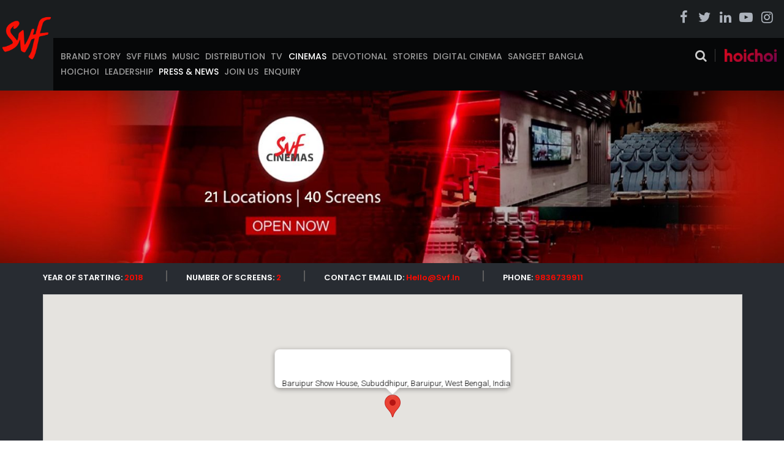

--- FILE ---
content_type: text/javascript
request_url: https://svf.in/wp-content/themes/svf-child/js/acf_googlemap.js
body_size: 3037
content:

(function($) {
	//alert();

function new_map( $el ) {
	
	// var
	var $markers = $el.find('.marker');

	var styles = [
	  {
	    stylers: [
		  { hue: "#ccc" }, // This is the base colour for everything
		  { saturation:-100 }, // This takes all the colour out
		  // { lightness: -89 }, // This dulls the map down to not be seen
		  // { gamma: 1.38 } // This is the contrast (Gamma)
	    ]
	  },{ // Remove all complex lines from roads
	    featureType: "road",
	    elementType: "geometry",
	    stylers: [
	      { lightness: 1 }, // Make the roads darkest
	      { visibility: "simplified" } // Simplify the roads
	    ]
	  },{ // Remove street and road names
	    featureType: "road",
	    elementType: "labels",
	    stylers: [
	      { visibility: "on" } // No longer visible
	    ]
	  },{ // Remove all the points of interests off the map
	    featureType: "poi",
	    elementType: "labels",
	    stylers: [
	      { visibility: "on" } // No longer visible
	    ]
	  }
	
	];
	
	
	// vars
	var args = {
		zoom:16,	//Default Zoom
		draggable: true, // Stops all that dragging shit
		zoomControl: false, // No zooming either
		scrollwheel: false, // And no scrolling
		disableDoubleClickZoom: true, // No double clicking
		disableDefaultUI: true, // Remove the controls in the top of the map
		center		: new google.maps.LatLng(0, 0),
		styles: styles,
		mapTypeId	: google.maps.MapTypeId.ROADMAP
	};
	
	
	// create map	        	
	var map = new google.maps.Map( $el[0], args);
	
	
	// add a markers reference
	map.markers = [
	 // values:{address:"Høglund Marine Automation AS Carl XV's gt 19 N-3150 Tolvsrød Norway", data:"Perpignan ! GO USAP !", options:{icon: "https://cdn1.iconfinder.com/data/icons/PixeloPhilia_2/PNG/map.png"}}
	];
	
	
	// add markers
	$markers.each(function(){
		
    	add_marker( $(this), map );
		
	});
	
	
	// center map
	center_map( map );
	
	
	// return
	return map;
	
}

function add_marker( $marker, map ) {
//console.log($marker);
//alert();

	// var
	//var addresss_html=jQuery("#cinema_mapid").attr("data-address");
	//console.log(addresss_html);

	var latlng = new google.maps.LatLng( $marker.attr('data-lat'), $marker.attr('data-lng') );

	var contentString =jQuery("#cinema_mapid").attr("data-address");

	var infowindow = new google.maps.InfoWindow({
     content: contentString
    });

	// create marker
	var marker = new google.maps.Marker({
		position	: latlng,
		map			: map,
	   // title       :"Hello World!"
	});



	infowindow.open(map,marker);
	marker.addListener('click', function() {
    infowindow.open(map, marker);
  });

	// add to array
	map.markers.push( marker );

	// if marker contains HTML, add it to an infoWindow
	if( $marker.html() )
	{
		// create info window
		var infowindow = new google.maps.InfoWindow({
			content		: $marker.html()
		});

		// show info window when marker is clicked
		google.maps.event.addListener(marker, 'click', function() {

			infowindow.open( map, marker );

		});
	}

}

function center_map( map ) {

	// vars
	var bounds = new google.maps.LatLngBounds();

	// loop through all markers and create bounds
	$.each( map.markers, function( i, marker ){

		var latlng = new google.maps.LatLng( marker.position.lat(), marker.position.lng() );

		bounds.extend( latlng );

	});

	// only 1 marker?
	if( map.markers.length == 1 )
	{
		// set center of map
	    map.setCenter( bounds.getCenter() );
	    map.setZoom( 16 );
	}
	else
	{
		
		map.fitBounds( bounds );
	}

}
var map = null;

$(document).ready(function(){

	$('.acf-map').each(function(){

		// create map
		map = new_map( $(this) );

	});

});

})(jQuery);




// (function(e){function t(t){
// 	var i=t.find(".marker");
// 	console.log(i);
	
// 	// Styling the map to give it colours / branding
// 	var styles = [
// 	  {
// 	    stylers: [
// 		  { hue: "#ccc" }, // This is the base colour for everything
// 		  { saturation:-100 }, // This takes all the colour out
// 		  // { lightness: -89 }, // This dulls the map down to not be seen
// 		  // { gamma: 1.38 } // This is the contrast (Gamma)
// 	    ]
// 	  },{ // Remove all complex lines from roads
// 	    featureType: "road",
// 	    elementType: "geometry",
// 	    stylers: [
// 	      { lightness: 1 }, // Make the roads darkest
// 	      { visibility: "simplified" } // Simplify the roads
// 	    ]
// 	  },{ // Remove street and road names
// 	    featureType: "road",
// 	    elementType: "labels",
// 	    stylers: [
// 	      { visibility: "on" } // No longer visible
// 	    ]
// 	  },{ // Remove all the points of interests off the map
// 	    featureType: "poi",
// 	    elementType: "labels",
// 	    stylers: [
// 	      { visibility: "on" } // No longer visible
// 	    ]
// 	  }
	
// 	];
	



// 	// Options for the Map itself
// 	var s={
// 		zoom:16,	//Default Zoom
// 		draggable: true, // Stops all that dragging shit
// 		zoomControl: false, // No zooming either
// 		scrollwheel: false, // And no scrolling
// 		disableDoubleClickZoom: true, // No double clicking
// 		disableDefaultUI: true, // Remove the controls in the top of the map
// 		center:new google.maps.LatLng(0,0), // Center the map somewhere
// 		styles: styles, // Get the styles defined at the top into here
// 		mapTypeId:google.maps.MapTypeId.ROADMAP
// 	};
	
// 	// This part pulls the LON, LAT from the data of the target
// 	var o=new google.maps.Map(t[0],s);o.markers=[];
// 			i.each(function(){n(e(this),o)});
// 			r(o) }
// 	function n(e,t){

// 		var n=new google.maps.LatLng(e.attr("data-lat"),e.attr("data-lng"));

// 	// Data:image as an icon. I used this: http://webcodertools.com/imagetobase64converter/Create
// 	// var point = {
// 	//         url: '[data-uri]',
// 	//         size: new google.maps.Size(80, 70),
// 	//         origin: new google.maps.Point(0, 0),
// 	//         anchor: new google.maps.Point(80/2, 0)
// 	// };

// 	// Alternatively, This is an SVG as a pointer. Sick as fuck right?
	
// 		var point = {
// 			path: 'M70,0H10H0v10v35v10h10h20l10,15l10-15h20h10V45V10V0H70z M68.308,42.139H11.856v-4.012 l39.648-19.669H13v-5.286h54.58v3.973L26.33,37.349h41.978V42.139z', 
// 			fillColor: '#ccc', 
// 			fillOpacity: 1, 
// 			scale: 0.8, 
// 			strokeWeight: 0
// 		};

			

// 	// This is all standard shit from here onwards, don't really need to touch anything after this point.
// 	var r=new google.maps.Marker({position:n,map:t,icon:point});
// 			t.markers.push(r);
// 	if(e.html()){
// 		var i=new google.maps.InfoWindow({content:e.html()});
// 		google.maps.event.addListener(r,"click",function(){i.open(t,r)})
// 			} 
// 		}
// 		function r(t){var n=new google.maps.LatLngBounds;
// 			e.each(t.markers,function(e,t){var r=new google.maps.LatLng(t.position.lat(),t.position.lng());n.extend(r)});if(t.markers.length==1){t.setCenter(n.getCenter());t.setZoom(16)}else{t.fitBounds(n)}}e(document).ready(function(){e(".acf-map").each(function(){t(e(this))})})})(jQuery)


// 			// if( $i.html() )
//    //      {
//    //          // create info window
//    //          var infowindow = new google.maps.InfoWindow({
//    //              content		: $i.html()
//    //          });

    
